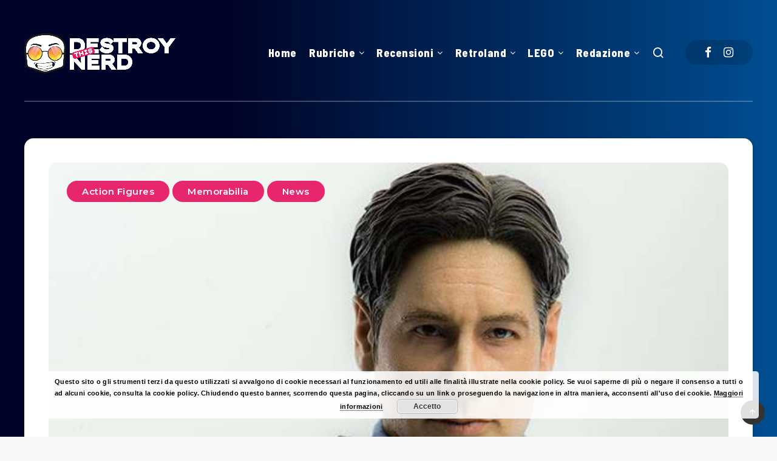

--- FILE ---
content_type: text/css
request_url: https://destroythisnerd.com/wp-content/themes/breek-child/style.css?ver=6.9
body_size: 168
content:
/*
Theme Name:   Breek Child
Theme URI:    http://estudiopatagon.com/themes/wordpress/breek
Author: EstudioPatagon
Author URI: https://1.envato.market/ep-portfolio-themes
Description:  Child theme, based on Breek
Template: breek

*/

/* Add your custom code just below */
